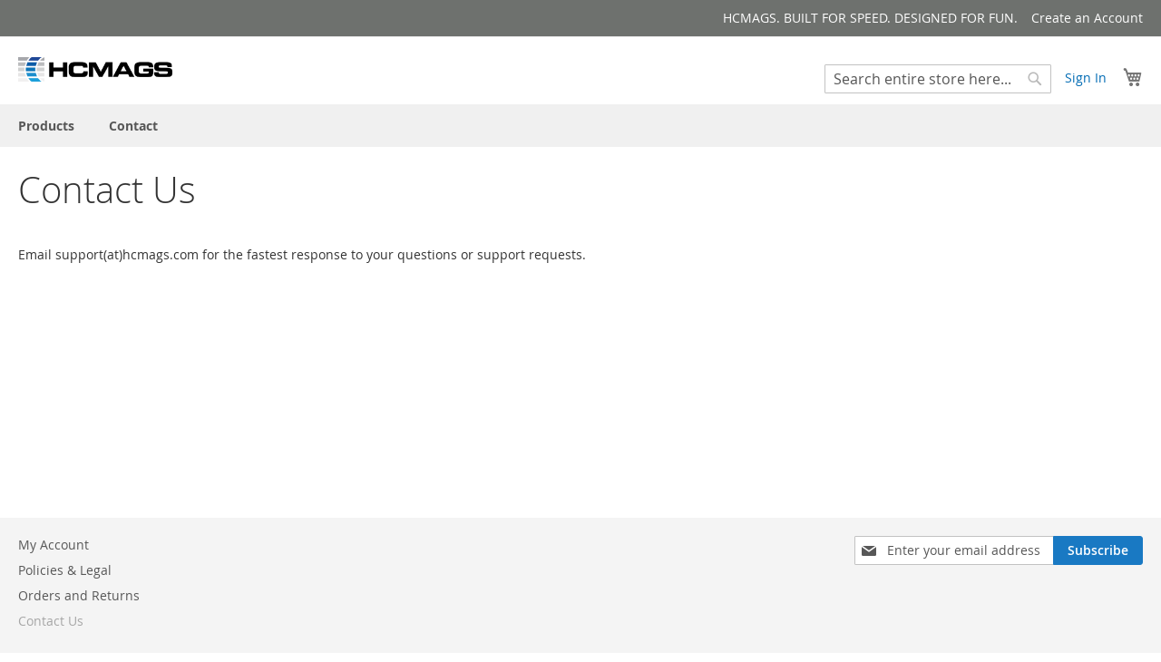

--- FILE ---
content_type: text/html; charset=UTF-8
request_url: https://store3.hcmags.com/contact
body_size: 6992
content:
<!doctype html>
<html lang="en">
    <head >
        <script>
    var LOCALE = 'en\u002DUS';
    var BASE_URL = 'https\u003A\u002F\u002Fstore3.hcmags.com\u002F';
    var require = {
        'baseUrl': 'https\u003A\u002F\u002Fstore3.hcmags.com\u002Fstatic\u002Fversion1763918127\u002Ffrontend\u002FOb7\u002Fhcmags\u002Fen_US'
    };</script>        <meta charset="utf-8"/>
<meta name="title" content="Contact Us"/>
<meta name="description" content="HCMAGS ONLINE STORE"/>
<meta name="keywords" content="HCMAGS"/>
<meta name="robots" content="INDEX,FOLLOW"/>
<meta name="viewport" content="width=device-width, initial-scale=1"/>
<meta name="format-detection" content="telephone=no"/>
<title>Contact Us</title>
<link  rel="stylesheet" type="text/css"  media="all" href="https://store3.hcmags.com/static/version1763918127/frontend/Ob7/hcmags/en_US/mage/calendar.css" />
<link  rel="stylesheet" type="text/css"  media="all" href="https://store3.hcmags.com/static/version1763918127/frontend/Ob7/hcmags/en_US/css/styles-m.css" />
<link  rel="stylesheet" type="text/css"  media="screen and (min-width: 768px)" href="https://store3.hcmags.com/static/version1763918127/frontend/Ob7/hcmags/en_US/css/styles-l.css" />
<link  rel="stylesheet" type="text/css"  media="print" href="https://store3.hcmags.com/static/version1763918127/frontend/Ob7/hcmags/en_US/css/print.css" />
<script  type="text/javascript"  src="https://store3.hcmags.com/static/version1763918127/frontend/Ob7/hcmags/en_US/requirejs/require.js"></script>
<script  type="text/javascript"  src="https://store3.hcmags.com/static/version1763918127/frontend/Ob7/hcmags/en_US/mage/requirejs/mixins.js"></script>
<script  type="text/javascript"  src="https://store3.hcmags.com/static/version1763918127/frontend/Ob7/hcmags/en_US/requirejs-config.js"></script>
<link rel="preload" as="font" crossorigin="anonymous" href="https://store3.hcmags.com/static/version1763918127/frontend/Ob7/hcmags/en_US/fonts/opensans/light/opensans-300.woff2" />
<link rel="preload" as="font" crossorigin="anonymous" href="https://store3.hcmags.com/static/version1763918127/frontend/Ob7/hcmags/en_US/fonts/opensans/regular/opensans-400.woff2" />
<link rel="preload" as="font" crossorigin="anonymous" href="https://store3.hcmags.com/static/version1763918127/frontend/Ob7/hcmags/en_US/fonts/opensans/semibold/opensans-600.woff2" />
<link rel="preload" as="font" crossorigin="anonymous" href="https://store3.hcmags.com/static/version1763918127/frontend/Ob7/hcmags/en_US/fonts/opensans/bold/opensans-700.woff2" />
<link rel="preload" as="font" crossorigin="anonymous" href="https://store3.hcmags.com/static/version1763918127/frontend/Ob7/hcmags/en_US/fonts/Luma-Icons.woff2" />
<link  rel="icon" type="image/x-icon" href="https://store3.hcmags.com/media/favicon/stores/1/favicon.png" />
<link  rel="shortcut icon" type="image/x-icon" href="https://store3.hcmags.com/media/favicon/stores/1/favicon.png" />
        <!-- BEGIN GOOGLE ANALYTICS CODE -->
<script type="text/x-magento-init">
{
    "*": {
        "Magento_GoogleAnalytics/js/google-analytics": {
            "isCookieRestrictionModeEnabled": 0,
            "currentWebsite": 1,
            "cookieName": "user_allowed_save_cookie",
            "ordersTrackingData": [],
            "pageTrackingData": {"optPageUrl":"","isAnonymizedIpActive":false,"accountId":"UA-64404401-1"}        }
    }
}
</script>
<!-- END GOOGLE ANALYTICS CODE -->
    <script type="text/x-magento-init">
        {
            "*": {
                "Magento_PageCache/js/form-key-provider": {
                    "isPaginationCacheEnabled":
                        0                }
            }
        }
    </script>
    </head>
    <body data-container="body"
          data-mage-init='{"loaderAjax": {}, "loader": { "icon": "https://store3.hcmags.com/static/version1763918127/frontend/Ob7/hcmags/en_US/images/loader-2.gif"}}'
        id="html-body" class="contact-index-index page-layout-1column">
        
<script type="text/x-magento-init">
    {
        "*": {
            "Magento_PageBuilder/js/widget-initializer": {
                "config": {"[data-content-type=\"slider\"][data-appearance=\"default\"]":{"Magento_PageBuilder\/js\/content-type\/slider\/appearance\/default\/widget":false},"[data-content-type=\"map\"]":{"Magento_PageBuilder\/js\/content-type\/map\/appearance\/default\/widget":false},"[data-content-type=\"row\"]":{"Magento_PageBuilder\/js\/content-type\/row\/appearance\/default\/widget":false},"[data-content-type=\"tabs\"]":{"Magento_PageBuilder\/js\/content-type\/tabs\/appearance\/default\/widget":false},"[data-content-type=\"slide\"]":{"Magento_PageBuilder\/js\/content-type\/slide\/appearance\/default\/widget":{"buttonSelector":".pagebuilder-slide-button","showOverlay":"hover","dataRole":"slide"}},"[data-content-type=\"banner\"]":{"Magento_PageBuilder\/js\/content-type\/banner\/appearance\/default\/widget":{"buttonSelector":".pagebuilder-banner-button","showOverlay":"hover","dataRole":"banner"}},"[data-content-type=\"buttons\"]":{"Magento_PageBuilder\/js\/content-type\/buttons\/appearance\/inline\/widget":false},"[data-content-type=\"products\"][data-appearance=\"carousel\"]":{"Magento_PageBuilder\/js\/content-type\/products\/appearance\/carousel\/widget":false}},
                "breakpoints": {"desktop":{"label":"Desktop","stage":true,"default":true,"class":"desktop-switcher","icon":"Magento_PageBuilder::css\/images\/switcher\/switcher-desktop.svg","conditions":{"min-width":"1024px"},"options":{"products":{"default":{"slidesToShow":"5"}}}},"tablet":{"conditions":{"max-width":"1024px","min-width":"768px"},"options":{"products":{"default":{"slidesToShow":"4"},"continuous":{"slidesToShow":"3"}}}},"mobile":{"label":"Mobile","stage":true,"class":"mobile-switcher","icon":"Magento_PageBuilder::css\/images\/switcher\/switcher-mobile.svg","media":"only screen and (max-width: 768px)","conditions":{"max-width":"768px","min-width":"640px"},"options":{"products":{"default":{"slidesToShow":"3"}}}},"mobile-small":{"conditions":{"max-width":"640px"},"options":{"products":{"default":{"slidesToShow":"2"},"continuous":{"slidesToShow":"1"}}}}}            }
        }
    }
</script>

<div class="cookie-status-message" id="cookie-status">
    The store will not work correctly when cookies are disabled.</div>
<script type="text&#x2F;javascript">document.querySelector("#cookie-status").style.display = "none";</script>
<script type="text/x-magento-init">
    {
        "*": {
            "cookieStatus": {}
        }
    }
</script>

<script type="text/x-magento-init">
    {
        "*": {
            "mage/cookies": {
                "expires": null,
                "path": "\u002F",
                "domain": ".store3.hcmags.com",
                "secure": false,
                "lifetime": "3600"
            }
        }
    }
</script>
    <noscript>
        <div class="message global noscript">
            <div class="content">
                <p>
                    <strong>JavaScript seems to be disabled in your browser.</strong>
                    <span>
                        For the best experience on our site, be sure to turn on Javascript in your browser.                    </span>
                </p>
            </div>
        </div>
    </noscript>

<script>
    window.cookiesConfig = window.cookiesConfig || {};
    window.cookiesConfig.secure = false;
</script><script>    require.config({
        map: {
            '*': {
                wysiwygAdapter: 'mage/adminhtml/wysiwyg/tiny_mce/tinymce5Adapter'
            }
        }
    });</script><script>
    require.config({
        paths: {
            googleMaps: 'https\u003A\u002F\u002Fmaps.googleapis.com\u002Fmaps\u002Fapi\u002Fjs\u003Fv\u003D3\u0026key\u003D'
        },
        config: {
            'Magento_PageBuilder/js/utils/map': {
                style: ''
            },
            'Magento_PageBuilder/js/content-type/map/preview': {
                apiKey: '',
                apiKeyErrorMessage: 'You\u0020must\u0020provide\u0020a\u0020valid\u0020\u003Ca\u0020href\u003D\u0027https\u003A\u002F\u002Fstore3.hcmags.com\u002Fadminhtml\u002Fsystem_config\u002Fedit\u002Fsection\u002Fcms\u002F\u0023cms_pagebuilder\u0027\u0020target\u003D\u0027_blank\u0027\u003EGoogle\u0020Maps\u0020API\u0020key\u003C\u002Fa\u003E\u0020to\u0020use\u0020a\u0020map.'
            },
            'Magento_PageBuilder/js/form/element/map': {
                apiKey: '',
                apiKeyErrorMessage: 'You\u0020must\u0020provide\u0020a\u0020valid\u0020\u003Ca\u0020href\u003D\u0027https\u003A\u002F\u002Fstore3.hcmags.com\u002Fadminhtml\u002Fsystem_config\u002Fedit\u002Fsection\u002Fcms\u002F\u0023cms_pagebuilder\u0027\u0020target\u003D\u0027_blank\u0027\u003EGoogle\u0020Maps\u0020API\u0020key\u003C\u002Fa\u003E\u0020to\u0020use\u0020a\u0020map.'
            },
        }
    });
</script>

<script>
    require.config({
        shim: {
            'Magento_PageBuilder/js/utils/map': {
                deps: ['googleMaps']
            }
        }
    });
</script>
<div class="page-wrapper"><header class="page-header"><div class="panel wrapper"><div class="panel header"><a class="action skip contentarea"
   href="#contentarea">
    <span>
        Skip to Content    </span>
</a>
<ul class="header links">    <li class="greet welcome" data-bind="scope: 'customer'">
        <!-- ko if: customer().fullname  -->
        <span class="logged-in"
              data-bind="text: new String('Welcome, %1!').
              replace('%1', customer().fullname)">
        </span>
        <!-- /ko -->
        <!-- ko ifnot: customer().fullname  -->
        <span class="not-logged-in"
              data-bind="text: 'HCMAGS.  BUILT FOR SPEED.  DESIGNED FOR FUN.'"></span>
                <!-- /ko -->
    </li>
        <script type="text/x-magento-init">
        {
            "*": {
                "Magento_Ui/js/core/app": {
                    "components": {
                        "customer": {
                            "component": "Magento_Customer/js/view/customer"
                        }
                    }
                }
            }
        }
    </script>
<li><a href="https://store3.hcmags.com/customer/account/create/" id="idRJe491XT" >Create an Account</a></li></ul></div></div><div class="header content"><span data-action="toggle-nav" class="action nav-toggle"><span>Toggle Nav</span></span>
<a
    class="logo"
    href="https://store3.hcmags.com/"
    title="HCMAGS"
    aria-label="store logo">
    <img src="https://store3.hcmags.com/media/logo/stores/1/logo-print-light.png"
         title="HCMAGS"
         alt="HCMAGS"
            width="170"                />
</a>

<div data-block="minicart" class="minicart-wrapper">
    <a class="action showcart" href="https://store3.hcmags.com/checkout/cart/"
       data-bind="scope: 'minicart_content'">
        <span class="text">My Cart</span>
        <span class="counter qty empty"
              data-bind="css: { empty: !!getCartParam('summary_count') == false && !isLoading() },
               blockLoader: isLoading">
            <span class="counter-number">
                <!-- ko if: getCartParam('summary_count') -->
                <!-- ko text: getCartParam('summary_count').toLocaleString(window.LOCALE) --><!-- /ko -->
                <!-- /ko -->
            </span>
            <span class="counter-label">
            <!-- ko if: getCartParam('summary_count') -->
                <!-- ko text: getCartParam('summary_count').toLocaleString(window.LOCALE) --><!-- /ko -->
                <!-- ko i18n: 'items' --><!-- /ko -->
            <!-- /ko -->
            </span>
        </span>
    </a>
                    <script>            require(['jquery'], function ($) {
                $('a.action.showcart').on('click', function() {
                    $(document.body).trigger('processStart');
                });
            });</script>        <script>window.checkout = {"shoppingCartUrl":"https:\/\/store3.hcmags.com\/checkout\/cart\/","checkoutUrl":"https:\/\/store3.hcmags.com\/checkout\/","updateItemQtyUrl":"https:\/\/store3.hcmags.com\/checkout\/sidebar\/updateItemQty\/","removeItemUrl":"https:\/\/store3.hcmags.com\/checkout\/sidebar\/removeItem\/","imageTemplate":"Magento_Catalog\/product\/image_with_borders","baseUrl":"https:\/\/store3.hcmags.com\/","minicartMaxItemsVisible":5,"websiteId":"1","maxItemsToDisplay":10,"storeId":"1","storeGroupId":"1","agreementIds":["1"],"customerLoginUrl":"https:\/\/store3.hcmags.com\/customer\/account\/login\/referer\/aHR0cHM6Ly9zdG9yZTMuaGNtYWdzLmNvbS9jb250YWN0\/","isRedirectRequired":false,"autocomplete":"off","captcha":{"user_login":{"isCaseSensitive":false,"imageHeight":50,"imageSrc":"","refreshUrl":"https:\/\/store3.hcmags.com\/captcha\/refresh\/","isRequired":false,"timestamp":1769000817}}}</script>    <script type="text/x-magento-init">
    {
        "[data-block='minicart']": {
            "Magento_Ui/js/core/app": {"components":{"minicart_content":{"children":{"subtotal.container":{"children":{"subtotal":{"children":{"subtotal.totals":{"config":{"display_cart_subtotal_incl_tax":0,"display_cart_subtotal_excl_tax":1,"template":"Magento_Tax\/checkout\/minicart\/subtotal\/totals"},"children":{"subtotal.totals.msrp":{"component":"Magento_Msrp\/js\/view\/checkout\/minicart\/subtotal\/totals","config":{"displayArea":"minicart-subtotal-hidden","template":"Magento_Msrp\/checkout\/minicart\/subtotal\/totals"}}},"component":"Magento_Tax\/js\/view\/checkout\/minicart\/subtotal\/totals"}},"component":"uiComponent","config":{"template":"Magento_Checkout\/minicart\/subtotal"}}},"component":"uiComponent","config":{"displayArea":"subtotalContainer"}},"item.renderer":{"component":"Magento_Checkout\/js\/view\/cart-item-renderer","config":{"displayArea":"defaultRenderer","template":"Magento_Checkout\/minicart\/item\/default"},"children":{"item.image":{"component":"Magento_Catalog\/js\/view\/image","config":{"template":"Magento_Catalog\/product\/image","displayArea":"itemImage"}},"checkout.cart.item.price.sidebar":{"component":"uiComponent","config":{"template":"Magento_Checkout\/minicart\/item\/price","displayArea":"priceSidebar"}}}},"extra_info":{"component":"uiComponent","config":{"displayArea":"extraInfo"}},"promotion":{"component":"uiComponent","config":{"displayArea":"promotion"}}},"config":{"itemRenderer":{"default":"defaultRenderer","simple":"defaultRenderer","virtual":"defaultRenderer"},"template":"Magento_Checkout\/minicart\/content"},"component":"Magento_Checkout\/js\/view\/minicart"}},"types":[]}        },
        "*": {
            "Magento_Ui/js/block-loader": "https\u003A\u002F\u002Fstore3.hcmags.com\u002Fstatic\u002Fversion1763918127\u002Ffrontend\u002FOb7\u002Fhcmags\u002Fen_US\u002Fimages\u002Floader\u002D1.gif"
        }
    }
    </script>
</div>
<div style="display:inline-block; float:right; padding: 5px; padding-left: 15px;" class="link testing authorization-link" data-label="or">
    <a href="https://store3.hcmags.com/customer/account/login/referer/aHR0cHM6Ly9zdG9yZTMuaGNtYWdzLmNvbS9jb250YWN0/"        >Sign In</a>
</div>
<div class="block block-search">
    <div class="block block-title"><strong>Search</strong></div>
    <div class="block block-content">
        <form class="form minisearch" id="search_mini_form"
              action="https://store3.hcmags.com/catalogsearch/result/" method="get">
                        <div class="field search">
                <label class="label" for="search" data-role="minisearch-label">
                    <span>Search</span>
                </label>
                <div class="control">
                    <input id="search"
                           data-mage-init='{
                            "quickSearch": {
                                "formSelector": "#search_mini_form",
                                "url": "https://store3.hcmags.com/search/ajax/suggest/",
                                "destinationSelector": "#search_autocomplete",
                                "minSearchLength": "1"
                            }
                        }'
                           type="text"
                           name="q"
                           value=""
                           placeholder="Search&#x20;entire&#x20;store&#x20;here..."
                           class="input-text"
                           maxlength="128"
                           role="combobox"
                           aria-haspopup="false"
                           aria-autocomplete="both"
                           autocomplete="off"
                           aria-expanded="false"/>
                    <div id="search_autocomplete" class="search-autocomplete"></div>
                    <div class="nested">
    <a class="action advanced" href="https://store3.hcmags.com/catalogsearch/advanced/" data-action="advanced-search">
        Advanced Search    </a>
</div>
                </div>
            </div>
            <div class="actions">
                <button type="submit"
                        title="Search"
                        class="action search"
                        aria-label="Search"
                >
                    <span>Search</span>
                </button>
            </div>
        </form>
    </div>
</div>
<ul class="compare wrapper"><li class="item link compare" data-bind="scope: 'compareProducts'" data-role="compare-products-link">
    <a class="action compare no-display" title="Compare&#x20;Products"
       data-bind="attr: {'href': compareProducts().listUrl}, css: {'no-display': !compareProducts().count}"
    >
        Compare Products        <span class="counter qty" data-bind="text: compareProducts().countCaption"></span>
    </a>
</li>
<script type="text/x-magento-init">
{"[data-role=compare-products-link]": {"Magento_Ui/js/core/app": {"components":{"compareProducts":{"component":"Magento_Catalog\/js\/view\/compare-products"}}}}}
</script>
</ul></div></header>    <div class="sections nav-sections">
                <div class="section-items nav-sections-items"
             data-mage-init='{"tabs":{"openedState":"active"}}'>
                                            <div class="section-item-title nav-sections-item-title"
                     data-role="collapsible">
                    <a class="nav-sections-item-switch"
                       data-toggle="switch" href="#store.menu">
                        Menu                    </a>
                </div>
                <div class="section-item-content nav-sections-item-content"
                     id="store.menu"
                     data-role="content">
                    
<nav class="navigation" data-action="navigation">
    <ul data-mage-init='{"menu":{"responsive":true, "expanded":true, "position":{"my":"left top","at":"left bottom"}}}'>
        <li  class="level0 nav-1 category-item first last level-top"><a href="https://store3.hcmags.com/products.html"  class="level-top" ><span>Products</span></a></li>                <li class="level0 level-top ui-menu-item">
          <a href="https://store3.hcmags.com/contact" class="level-top ui-corner-all"  role="menuitem">
              <span>Contact</span>
          </a>
        </li>
    </ul>
</nav>
                </div>
                                            <div class="section-item-title nav-sections-item-title"
                     data-role="collapsible">
                    <a class="nav-sections-item-switch"
                       data-toggle="switch" href="#store.links">
                        Account                    </a>
                </div>
                <div class="section-item-content nav-sections-item-content"
                     id="store.links"
                     data-role="content">
                    <!-- Account links -->                </div>
                                    </div>
    </div>
<main id="maincontent" class="page-main"><a id="contentarea" tabindex="-1"></a>
<div class="page-title-wrapper">
    <h1 class="page-title"
                >
        <span class="base" data-ui-id="page-title-wrapper" >Contact Us</span>    </h1>
    </div>
<div class="page messages"><div data-placeholder="messages"></div>
<div data-bind="scope: 'messages'">
    <!-- ko if: cookieMessages && cookieMessages.length > 0 -->
    <div aria-atomic="true" role="alert" data-bind="foreach: { data: cookieMessages, as: 'message' }" class="messages">
        <div data-bind="attr: {
            class: 'message-' + message.type + ' ' + message.type + ' message',
            'data-ui-id': 'message-' + message.type
        }">
            <div data-bind="html: $parent.prepareMessageForHtml(message.text)"></div>
        </div>
    </div>
    <!-- /ko -->

    <!-- ko if: messages().messages && messages().messages.length > 0 -->
    <div aria-atomic="true" role="alert" class="messages" data-bind="foreach: {
        data: messages().messages, as: 'message'
    }">
        <div data-bind="attr: {
            class: 'message-' + message.type + ' ' + message.type + ' message',
            'data-ui-id': 'message-' + message.type
        }">
            <div data-bind="html: $parent.prepareMessageForHtml(message.text)"></div>
        </div>
    </div>
    <!-- /ko -->
</div>
<script type="text/x-magento-init">
    {
        "*": {
            "Magento_Ui/js/core/app": {
                "components": {
                        "messages": {
                            "component": "Magento_Theme/js/view/messages"
                        }
                    }
                }
            }
    }
</script>
</div><div class="columns"><div class="column main"><input name="form_key" type="hidden" value="8PdGStuCGMCW8NIb" /><div id="authenticationPopup" data-bind="scope:'authenticationPopup', style: {display: 'none'}">
        <script>window.authenticationPopup = {"autocomplete":"off","customerRegisterUrl":"https:\/\/store3.hcmags.com\/customer\/account\/create\/","customerForgotPasswordUrl":"https:\/\/store3.hcmags.com\/customer\/account\/forgotpassword\/","baseUrl":"https:\/\/store3.hcmags.com\/","customerLoginUrl":"https:\/\/store3.hcmags.com\/customer\/ajax\/login\/"}</script>    <!-- ko template: getTemplate() --><!-- /ko -->
        <script type="text/x-magento-init">
        {
            "#authenticationPopup": {
                "Magento_Ui/js/core/app": {"components":{"authenticationPopup":{"component":"Magento_Customer\/js\/view\/authentication-popup","children":{"messages":{"component":"Magento_Ui\/js\/view\/messages","displayArea":"messages"},"captcha":{"component":"Magento_Captcha\/js\/view\/checkout\/loginCaptcha","displayArea":"additional-login-form-fields","formId":"user_login","configSource":"checkout"}}}}}            },
            "*": {
                "Magento_Ui/js/block-loader": "https\u003A\u002F\u002Fstore3.hcmags.com\u002Fstatic\u002Fversion1763918127\u002Ffrontend\u002FOb7\u002Fhcmags\u002Fen_US\u002Fimages\u002Floader\u002D1.gif"
                            }
        }
    </script>
</div>
<script type="text/x-magento-init">
    {
        "*": {
            "Magento_Customer/js/section-config": {
                "sections": {"stores\/store\/switch":["*"],"stores\/store\/switchrequest":["*"],"directory\/currency\/switch":["*"],"*":["messages"],"customer\/account\/logout":["*","recently_viewed_product","recently_compared_product","persistent"],"customer\/account\/loginpost":["*"],"customer\/account\/createpost":["*"],"customer\/account\/editpost":["*"],"customer\/ajax\/login":["checkout-data","cart","captcha"],"catalog\/product_compare\/add":["compare-products"],"catalog\/product_compare\/remove":["compare-products"],"catalog\/product_compare\/clear":["compare-products"],"sales\/guest\/reorder":["cart"],"sales\/order\/reorder":["cart"],"checkout\/cart\/add":["cart","directory-data"],"checkout\/cart\/delete":["cart"],"checkout\/cart\/updatepost":["cart"],"checkout\/cart\/updateitemoptions":["cart"],"checkout\/cart\/couponpost":["cart"],"checkout\/cart\/estimatepost":["cart"],"checkout\/cart\/estimateupdatepost":["cart"],"checkout\/onepage\/saveorder":["cart","checkout-data","last-ordered-items"],"checkout\/sidebar\/removeitem":["cart"],"checkout\/sidebar\/updateitemqty":["cart"],"rest\/*\/v1\/carts\/*\/payment-information":["cart","last-ordered-items","captcha","instant-purchase"],"rest\/*\/v1\/guest-carts\/*\/payment-information":["cart","captcha"],"rest\/*\/v1\/guest-carts\/*\/selected-payment-method":["cart","checkout-data"],"rest\/*\/v1\/carts\/*\/selected-payment-method":["cart","checkout-data","instant-purchase"],"customer\/address\/*":["instant-purchase"],"customer\/account\/*":["instant-purchase"],"vault\/cards\/deleteaction":["instant-purchase"],"multishipping\/checkout\/overviewpost":["cart"],"persistent\/index\/unsetcookie":["persistent"],"review\/product\/post":["review"],"wishlist\/index\/add":["wishlist"],"wishlist\/index\/remove":["wishlist"],"wishlist\/index\/updateitemoptions":["wishlist"],"wishlist\/index\/update":["wishlist"],"wishlist\/index\/cart":["wishlist","cart"],"wishlist\/index\/fromcart":["wishlist","cart"],"wishlist\/index\/allcart":["wishlist","cart"],"wishlist\/shared\/allcart":["wishlist","cart"],"wishlist\/shared\/cart":["cart"],"braintree\/paypal\/placeorder":["cart","checkout-data"],"braintree\/googlepay\/placeorder":["cart","checkout-data"]},
                "clientSideSections": ["checkout-data","cart-data"],
                "baseUrls": ["https:\/\/store3.hcmags.com\/","http:\/\/store3.hcmags.com\/"],
                "sectionNames": ["messages","customer","compare-products","last-ordered-items","cart","directory-data","captcha","instant-purchase","loggedAsCustomer","persistent","review","wishlist","recently_viewed_product","recently_compared_product","product_data_storage"]            }
        }
    }
</script>
<script type="text/x-magento-init">
    {
        "*": {
            "Magento_Customer/js/customer-data": {
                "sectionLoadUrl": "https\u003A\u002F\u002Fstore3.hcmags.com\u002Fcustomer\u002Fsection\u002Fload\u002F",
                "expirableSectionLifetime": 60,
                "expirableSectionNames": ["cart","persistent"],
                "cookieLifeTime": "3600",
                "updateSessionUrl": "https\u003A\u002F\u002Fstore3.hcmags.com\u002Fcustomer\u002Faccount\u002FupdateSession\u002F"
            }
        }
    }
</script>
<script type="text/x-magento-init">
    {
        "*": {
            "Magento_Customer/js/invalidation-processor": {
                "invalidationRules": {
                    "website-rule": {
                        "Magento_Customer/js/invalidation-rules/website-rule": {
                            "scopeConfig": {
                                "websiteId": "1"
                            }
                        }
                    }
                }
            }
        }
    }
</script>
<script type="text/x-magento-init">
    {
        "body": {
            "pageCache": {"url":"https:\/\/store3.hcmags.com\/page_cache\/block\/render\/","handles":["default","contact_index_index"],"originalRequest":{"route":"contact","controller":"index","action":"index","uri":"\/contact"},"versionCookieName":"private_content_version"}        }
    }
</script>
<p>Email support(at)hcmags.com for the fastest response to your questions or support requests.</p>
<!--
<form class="form contact"
      action="https://store3.hcmags.com/contact/index/post/"
      id="contact-form"
      method="post"
      data-hasrequired="&#x2A;&#x20;Required&#x20;Fields"
      data-mage-init='{"validation":{}}'>
    <fieldset class="fieldset">
        <legend class="legend"><span>Write Us</span></legend><br />
        <div class="field note no-label">
            Jot us a note and we’ll get back to you as quickly as possible.        </div>
        <div class="field name required">
            <label class="label" for="name"><span>Name</span></label>
            <div class="control">
                <input name="name"
                       id="name"
                       title="Name"
                       value=""
                       class="input-text"
                       type="text"
                       data-validate="{required:true}"/>
            </div>
        </div>
        <div class="field email required">
            <label class="label" for="email"><span>Email</span></label>
            <div class="control">
                <input name="email"
                       id="email"
                       title="Email"
                       value=""
                       class="input-text"
                       type="email"
                       data-validate="{required:true, 'validate-email':true}"/>
            </div>
        </div>
        <div class="field telephone">
            <label class="label" for="telephone"><span>Phone Number</span></label>
            <div class="control">
                <input name="telephone"
                       id="telephone"
                       title="Phone&#x20;Number"
                       value=""
                       class="input-text"
                       type="tel" />
            </div>
        </div>
        <div class="field comment required">
            <label class="label" for="comment">
                <span>What’s on your mind?</span>
            </label>
            <div class="control">
                <textarea name="comment"
                          id="comment"
                          title="What&#x2019;s&#x20;on&#x20;your&#x20;mind&#x3F;"
                          class="input-text"
                          cols="5"
                          rows="3"
                          data-validate="{required:true}"
                ></textarea>
            </div>
        </div>
            </fieldset>
    <div class="actions-toolbar">
        <div class="primary">
            <input type="hidden" name="hideit" id="hideit" value="" />
            <button type="submit" title="Submit" class="action submit primary">
                <span>Submit</span>
            </button>
        </div>
    </div>
</form>
<script type="text/x-magento-init">
    {
        "*": {
            "Magento_Customer/js/block-submit-on-send": {
                "formId": "contact-form"
            }
        }
    }
</script>
-->
</div></div></main><footer class="page-footer"><div class="footer content"><div class="block newsletter">
    <div class="title"><strong>Newsletter</strong></div>
    <div class="content">
        <form class="form subscribe"
            novalidate
            action="https://store3.hcmags.com/newsletter/subscriber/new/"
            method="post"
            data-mage-init='{"validation": {"errorClass": "mage-error"}}'
            id="newsletter-validate-detail">
            <div class="field newsletter">
                <div class="control">
                    <label for="newsletter">
                        <span class="label">
                            Sign Up for Our Newsletter:                        </span>
                        <input name="email" type="email" id="newsletter"
                               placeholder="Enter your email address"
                               data-mage-init='{"mage/trim-input":{}}'
                               data-validate="{required:true, 'validate-email':true}"
                        />
                    </label>
                </div>
            </div>
            <div class="actions">
                <button class="action subscribe primary"
                        title="Subscribe"
                        type="submit"
                        aria-label="Subscribe">
                    <span>Subscribe</span>
                </button>
            </div>
        </form>
    </div>
</div>
<script type="text/x-magento-init">
    {
        "*": {
            "Magento_Customer/js/block-submit-on-send": {
                "formId": "newsletter-validate-detail"
            }
        }
    }
</script>
<ul class="footer links"><li class="nav item"><a href="https://store3.hcmags.com/customer/account/">My Account</a></li><li class="nav item"><a href="https://store3.hcmags.com/policies-and-legal/">Policies &amp; Legal</a></li><li class="nav item"><a href="https://store3.hcmags.com/sales/guest/form/">Orders and Returns</a></li><li class="nav item current"><strong>Contact Us</strong></li></ul><div data-content-type="html" data-appearance="default" data-element="main" data-decoded="true"><hr>
<p>HCMAGS, LLC cannot ship 25-round magazines to the following states and cities: California, Connecticut, Colorado, Maryland, Massachussetts, New Jersey, New York, Washington DC, Aurora, IL, Chicago, IL, Franklin Park, IL, Oak Park, IL, Washington state. Do not order this product if you live in these locations, due to local and/or state laws. If you are in a city or state in which it is illegal to possess 25-round magazines and your order is processed, we will not be able to ship to you and we will contact you for payment reversal.</p>
<hr>
<h3>Contact:</h3>
<p>Michelle Walo<br>Managing Director<br>Gibraltar Arms<br>USA<br>michelle(at)gibraltar-arms.com<br>1-877-244-9578</p></div></div></footer><script type="text/x-magento-init">
        {
            "*": {
                "Magento_Ui/js/core/app": {
                    "components": {
                        "storage-manager": {
                            "component": "Magento_Catalog/js/storage-manager",
                            "appendTo": "",
                            "storagesConfiguration" : {"recently_viewed_product":{"requestConfig":{"syncUrl":"https:\/\/store3.hcmags.com\/catalog\/product\/frontend_action_synchronize\/"},"lifetime":"1000","allowToSendRequest":null},"recently_compared_product":{"requestConfig":{"syncUrl":"https:\/\/store3.hcmags.com\/catalog\/product\/frontend_action_synchronize\/"},"lifetime":"1000","allowToSendRequest":null},"product_data_storage":{"updateRequestConfig":{"url":"https:\/\/store3.hcmags.com\/rest\/default\/V1\/products-render-info"},"requestConfig":{"syncUrl":"https:\/\/store3.hcmags.com\/catalog\/product\/frontend_action_synchronize\/"},"allowToSendRequest":null}}                        }
                    }
                }
            }
        }
</script>
<small class="copyright">
    <span>© 2021 HCMAGS. All Rights Reserved.</span>
</small>
</div>    </body>
</html>
